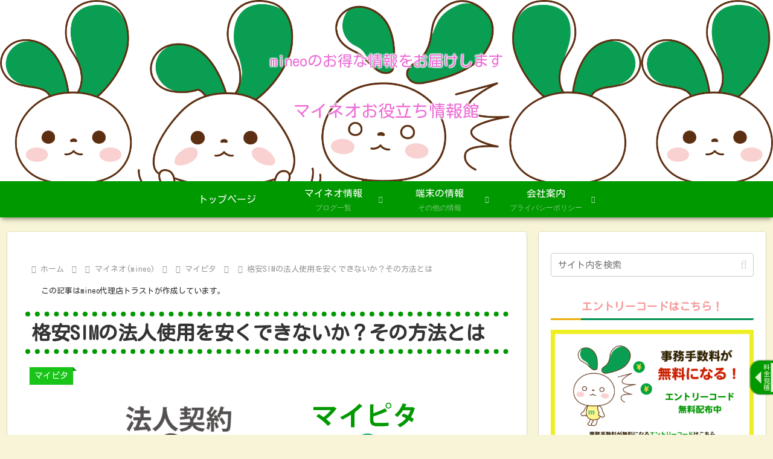

--- FILE ---
content_type: text/html; charset=UTF-8
request_url: https://sim.strust.biz/wp-admin/admin-ajax.php
body_size: 424
content:
[[{"plan_gp":"\u30de\u30a4\u305d\u304f","plan_name":"","plan_subname":"\u30e9\u30a4\u30c8","plan_code":"203","plan_fee":"600","gb":"0.5","gb_high":"0","gb_mid3":"0","gb_mid":"0","lunchtime_no_use":"8","data_free":"5","call_mail_only":"10","night_main":"0"},{"plan_gp":"\u30de\u30a4\u305d\u304f","plan_name":"","plan_subname":"\u30b9\u30bf\u30f3\u30c0\u30fc\u30c9","plan_code":"201","plan_fee":"990","gb":"75","gb_high":"0","gb_mid3":"0","gb_mid":"75","lunchtime_no_use":"9","data_free":"10","call_mail_only":"0","night_main":"0"},{"plan_gp":"\u30de\u30a4\u305d\u304f","plan_name":"","plan_subname":"\u30d7\u30ec\u30df\u30a2\u30e0","plan_code":"202","plan_fee":"2200","gb":"75","gb_high":"0","gb_mid3":"75","gb_mid":"75","lunchtime_no_use":"10","data_free":"10","call_mail_only":"0","night_main":"5"},{"plan_gp":"\u30de\u30a4\u30d4\u30bf","plan_name":"1GB","plan_subname":"","plan_code":"101","plan_fee":"1298","gb":"1","gb_high":"1","gb_mid3":"1","gb_mid":"1","lunchtime_no_use":"4","data_free":"0","call_mail_only":"0","night_main":"10"},{"plan_gp":"\u30de\u30a4\u30d4\u30bf","plan_name":"5GB","plan_subname":"","plan_code":"102","plan_fee":"1518","gb":"5","gb_high":"5","gb_mid3":"5","gb_mid":"5","lunchtime_no_use":"4","data_free":"0","call_mail_only":"0","night_main":"10"},{"plan_gp":"\u30de\u30a4\u30d4\u30bf","plan_name":"1GB","plan_subname":"\uff0b\u30d1\u30b1\u30c3\u30c8\u653e\u984cPlus","plan_code":"101","plan_fee":"1683","gb":"75","gb_high":"1","gb_mid3":"1","gb_mid":"75","lunchtime_no_use":"4","data_free":"10","call_mail_only":"0","night_main":"10"},{"plan_gp":"\u30de\u30a4\u30d4\u30bf","plan_name":"5GB","plan_subname":"\uff0b\u30d1\u30b1\u30c3\u30c8\u653e\u984cPlus","plan_code":"102","plan_fee":"1903","gb":"75","gb_high":"5","gb_mid3":"5","gb_mid":"75","lunchtime_no_use":"4","data_free":"10","call_mail_only":"0","night_main":"10"},{"plan_gp":"\u30de\u30a4\u30d4\u30bf","plan_name":"10GB","plan_subname":"\u30d1\u30b1\u30c3\u30c8\u653e\u984cPlus\u4ed8","plan_code":"103","plan_fee":"1958","gb":"75","gb_high":"10","gb_mid3":"10","gb_mid":"75","lunchtime_no_use":"4","data_free":"10","call_mail_only":"0","night_main":"10"},{"plan_gp":"\u30de\u30a4\u30d4\u30bf","plan_name":"20GB","plan_subname":"\u30d1\u30b1\u30c3\u30c8\u653e\u984cPlus\u4ed8","plan_code":"104","plan_fee":"2178","gb":"75","gb_high":"20","gb_mid3":"20","gb_mid":"75","lunchtime_no_use":"4","data_free":"10","call_mail_only":"0","night_main":"10"}],[{"option_name":"10\u5206<span class=\"nb\">\u304b\u3051\u653e\u984c<\/span>","option_fee":"550","option_key":"call_10min","option_code":"503"},{"option_name":"\u6642\u9593\u7121\u5236\u9650<span class=\"nb\">\u304b\u3051\u653e\u984c<\/span>","option_fee":"1210","option_key":"call_over10min","option_code":"504"},{"option_name":"10\u5206\u901a\u8a71<span class=\"nb\">\u30d1\u30c3\u30af<\/span>","option_fee":"110","option_key":"call_temp","option_code":"502"},{"option_name":"\u304b\u3051\u653e\u984c<span class=\"nb\">\u306a\u3057<\/span>","option_fee":"0","option_key":"call_none","option_code":"501"}]]